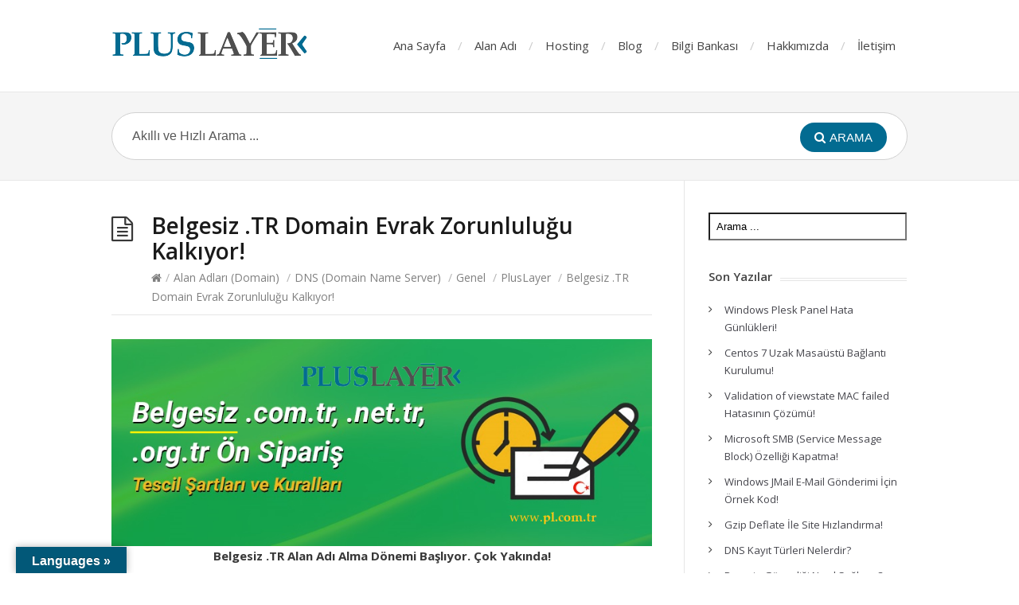

--- FILE ---
content_type: text/html; charset=UTF-8
request_url: https://www.pluslayer.com/blog/belgesiz-tr-domain-evrak-zorunlulugu-kalkiyor/
body_size: 16280
content:
<!DOCTYPE html>
<html lang="tr">
<head>
  <meta http-equiv="X-UA-Compatible" content="IE=Edge"/>
  <meta charset="UTF-8" />
  <meta name="viewport" content="width=device-width">
  <meta name="format-detection" content="telephone=no">
  <meta name='robots' content='index, follow, max-image-preview:large, max-snippet:-1, max-video-preview:-1' />

	<!-- This site is optimized with the Yoast SEO plugin v23.7 - https://yoast.com/wordpress/plugins/seo/ -->
	<title>Belgesiz .TR Domain Evrak Zorunluluğu Kalkıyor! - PlusLayer Blog</title>
	<meta name="description" content="Belgesiz .TR Domain Evrak Zorunluluğu Kalkıyor! hakkında bilgiler. Domain, hosting, sunucu ve güvenlik rehberi PlusLayer Blog’da." />
	<link rel="canonical" href="https://www.pluslayer.com/blog/belgesiz-tr-domain-evrak-zorunlulugu-kalkiyor/" />
	<meta property="og:locale" content="tr_TR" />
	<meta property="og:type" content="article" />
	<meta property="og:title" content="Belgesiz .TR Domain Evrak Zorunluluğu Kalkıyor! - PlusLayer Blog" />
	<meta property="og:description" content="Belgesiz .TR Domain Evrak Zorunluluğu Kalkıyor! hakkında bilgiler. Domain, hosting, sunucu ve güvenlik rehberi PlusLayer Blog’da." />
	<meta property="og:url" content="https://www.pluslayer.com/blog/belgesiz-tr-domain-evrak-zorunlulugu-kalkiyor/" />
	<meta property="og:site_name" content="PlusLayer Blog" />
	<meta property="article:publisher" content="https://www.facebook.com/pluslayer" />
	<meta property="article:author" content="https://www.facebook.com/pluslayer" />
	<meta property="article:published_time" content="2021-10-15T15:25:00+00:00" />
	<meta property="article:modified_time" content="2026-01-21T10:38:49+00:00" />
	<meta property="og:image" content="https://www.pluslayer.com/blog/wp-content/uploads/2022/03/trabis-belgesiz-tr-domain.png" />
	<meta property="og:image:width" content="810" />
	<meta property="og:image:height" content="310" />
	<meta property="og:image:type" content="image/png" />
	<meta name="author" content="PlusLayer" />
	<meta name="twitter:card" content="summary_large_image" />
	<meta name="twitter:creator" content="@pluslayer" />
	<meta name="twitter:site" content="@pluslayer" />
	<meta name="twitter:label1" content="Yazan:" />
	<meta name="twitter:data1" content="PlusLayer" />
	<meta name="twitter:label2" content="Tahmini okuma süresi" />
	<meta name="twitter:data2" content="3 dakika" />
	<script type="application/ld+json" class="yoast-schema-graph">{"@context":"https://schema.org","@graph":[{"@type":"Article","@id":"https://www.pluslayer.com/blog/belgesiz-tr-domain-evrak-zorunlulugu-kalkiyor/#article","isPartOf":{"@id":"https://www.pluslayer.com/blog/belgesiz-tr-domain-evrak-zorunlulugu-kalkiyor/"},"author":{"name":"PlusLayer","@id":"https://www.pluslayer.com/blog/#/schema/person/8ae80972b0f14fec1fa4b24109c04c86"},"headline":"Belgesiz .TR Domain Evrak Zorunluluğu Kalkıyor!","datePublished":"2021-10-15T15:25:00+00:00","dateModified":"2026-01-21T10:38:49+00:00","mainEntityOfPage":{"@id":"https://www.pluslayer.com/blog/belgesiz-tr-domain-evrak-zorunlulugu-kalkiyor/"},"wordCount":608,"commentCount":0,"publisher":{"@id":"https://www.pluslayer.com/blog/#organization"},"image":{"@id":"https://www.pluslayer.com/blog/belgesiz-tr-domain-evrak-zorunlulugu-kalkiyor/#primaryimage"},"thumbnailUrl":"https://www.pluslayer.com/blog/wp-content/uploads/2022/03/trabis-belgesiz-tr-domain.png","articleSection":{"0":"Alan Adları (Domain)","1":"DNS (Domain Name Server)","3":"PlusLayer"},"inLanguage":"tr","potentialAction":[{"@type":"CommentAction","name":"Comment","target":["https://www.pluslayer.com/blog/belgesiz-tr-domain-evrak-zorunlulugu-kalkiyor/#respond"]}]},{"@type":"WebPage","@id":"https://www.pluslayer.com/blog/belgesiz-tr-domain-evrak-zorunlulugu-kalkiyor/","url":"https://www.pluslayer.com/blog/belgesiz-tr-domain-evrak-zorunlulugu-kalkiyor/","name":"Belgesiz .TR Domain Evrak Zorunluluğu Kalkıyor! - PlusLayer Blog","isPartOf":{"@id":"https://www.pluslayer.com/blog/#website"},"primaryImageOfPage":{"@id":"https://www.pluslayer.com/blog/belgesiz-tr-domain-evrak-zorunlulugu-kalkiyor/#primaryimage"},"image":{"@id":"https://www.pluslayer.com/blog/belgesiz-tr-domain-evrak-zorunlulugu-kalkiyor/#primaryimage"},"thumbnailUrl":"https://www.pluslayer.com/blog/wp-content/uploads/2022/03/trabis-belgesiz-tr-domain.png","datePublished":"2021-10-15T15:25:00+00:00","dateModified":"2026-01-21T10:38:49+00:00","description":"Belgesiz .TR Domain Evrak Zorunluluğu Kalkıyor! hakkında bilgiler. Domain, hosting, sunucu ve güvenlik rehberi PlusLayer Blog’da.","breadcrumb":{"@id":"https://www.pluslayer.com/blog/belgesiz-tr-domain-evrak-zorunlulugu-kalkiyor/#breadcrumb"},"inLanguage":"tr","potentialAction":[{"@type":"ReadAction","target":["https://www.pluslayer.com/blog/belgesiz-tr-domain-evrak-zorunlulugu-kalkiyor/"]}]},{"@type":"ImageObject","inLanguage":"tr","@id":"https://www.pluslayer.com/blog/belgesiz-tr-domain-evrak-zorunlulugu-kalkiyor/#primaryimage","url":"https://www.pluslayer.com/blog/wp-content/uploads/2022/03/trabis-belgesiz-tr-domain.png","contentUrl":"https://www.pluslayer.com/blog/wp-content/uploads/2022/03/trabis-belgesiz-tr-domain.png","width":810,"height":310},{"@type":"BreadcrumbList","@id":"https://www.pluslayer.com/blog/belgesiz-tr-domain-evrak-zorunlulugu-kalkiyor/#breadcrumb","itemListElement":[{"@type":"ListItem","position":1,"name":"Anasayfa","item":"https://www.pluslayer.com/blog/"},{"@type":"ListItem","position":2,"name":"Belgesiz .TR Domain Evrak Zorunluluğu Kalkıyor!"}]},{"@type":"WebSite","@id":"https://www.pluslayer.com/blog/#website","url":"https://www.pluslayer.com/blog/","name":"PlusLayer Blog","description":"Güncel Domain ve Hosting Makaleleri","publisher":{"@id":"https://www.pluslayer.com/blog/#organization"},"potentialAction":[{"@type":"SearchAction","target":{"@type":"EntryPoint","urlTemplate":"https://www.pluslayer.com/blog/?s={search_term_string}"},"query-input":{"@type":"PropertyValueSpecification","valueRequired":true,"valueName":"search_term_string"}}],"inLanguage":"tr"},{"@type":"Organization","@id":"https://www.pluslayer.com/blog/#organization","name":"PlusLayer Blog","url":"https://www.pluslayer.com/blog/","logo":{"@type":"ImageObject","inLanguage":"tr","@id":"https://www.pluslayer.com/blog/#/schema/logo/image/","url":"https://www.pluslayer.com/blog/wp-content/uploads/2021/02/logo_pluslayer.png","contentUrl":"https://www.pluslayer.com/blog/wp-content/uploads/2021/02/logo_pluslayer.png","width":250,"height":40,"caption":"PlusLayer Blog"},"image":{"@id":"https://www.pluslayer.com/blog/#/schema/logo/image/"},"sameAs":["https://www.facebook.com/pluslayer","https://x.com/pluslayer","https://www.instagram.com/pluslayer","https://www.linkedin.com/company/pluslayer","https://www.pinterest.com/pluslayer"]},{"@type":"Person","@id":"https://www.pluslayer.com/blog/#/schema/person/8ae80972b0f14fec1fa4b24109c04c86","name":"PlusLayer","image":{"@type":"ImageObject","inLanguage":"tr","@id":"https://www.pluslayer.com/blog/#/schema/person/image/","url":"https://secure.gravatar.com/avatar/2359ace7d625d54bca54faac3a98e548672c939d259869728d6da935c90ede08?s=96&d=mm&r=g","contentUrl":"https://secure.gravatar.com/avatar/2359ace7d625d54bca54faac3a98e548672c939d259869728d6da935c90ede08?s=96&d=mm&r=g","caption":"PlusLayer"},"description":"2001 yılından bugüne bilişim teknolojileri sektöründe köklü bir geçmişe sahip olan PlusLayer; çeyrek asra yaklaşan tecrübesi ve 7/24 kesintisiz teknik destek ekibiyle hizmet vermektedir. Sektördeki öncü konumunu SSD Hosting, yüksek performanslı Cloud Hosting, ölçeklenebilir Kiralık Sunucu (Dedicated Server) ve güvenli Alan Adı (Domain) çözümleriyle sürdüren PlusLayer, dijital dünyada işletmenizin hız ve güvenlik ihtiyaçlarını profesyonel bir vizyonla karşılar.","sameAs":["https://www.pluslayer.com","https://www.facebook.com/pluslayer","https://www.instagram.com/pluslayer","https://www.linkedin.com/company/pluslayer","https://www.pinterest.com/pluslayer","https://x.com/pluslayer","https://www.youtube.com/pluslayer","https://pluslayer.tumblr.com"]}]}</script>
	<!-- / Yoast SEO plugin. -->


<link rel='dns-prefetch' href='//translate.google.com' />
<link rel='dns-prefetch' href='//stats.wp.com' />
<link rel='dns-prefetch' href='//fonts.googleapis.com' />
<link rel="alternate" type="application/rss+xml" title="PlusLayer Blog &raquo; akışı" href="https://www.pluslayer.com/blog/feed/" />
<link rel="alternate" type="application/rss+xml" title="PlusLayer Blog &raquo; yorum akışı" href="https://www.pluslayer.com/blog/comments/feed/" />
<link rel="alternate" type="application/rss+xml" title="PlusLayer Blog &raquo; Belgesiz .TR Domain Evrak Zorunluluğu Kalkıyor! yorum akışı" href="https://www.pluslayer.com/blog/belgesiz-tr-domain-evrak-zorunlulugu-kalkiyor/feed/" />
<link rel="alternate" title="oEmbed (JSON)" type="application/json+oembed" href="https://www.pluslayer.com/blog/wp-json/oembed/1.0/embed?url=https%3A%2F%2Fwww.pluslayer.com%2Fblog%2Fbelgesiz-tr-domain-evrak-zorunlulugu-kalkiyor%2F" />
<link rel="alternate" title="oEmbed (XML)" type="text/xml+oembed" href="https://www.pluslayer.com/blog/wp-json/oembed/1.0/embed?url=https%3A%2F%2Fwww.pluslayer.com%2Fblog%2Fbelgesiz-tr-domain-evrak-zorunlulugu-kalkiyor%2F&#038;format=xml" />
<style id='wp-img-auto-sizes-contain-inline-css' type='text/css'>
img:is([sizes=auto i],[sizes^="auto," i]){contain-intrinsic-size:3000px 1500px}
/*# sourceURL=wp-img-auto-sizes-contain-inline-css */
</style>
<style id='wp-emoji-styles-inline-css' type='text/css'>

	img.wp-smiley, img.emoji {
		display: inline !important;
		border: none !important;
		box-shadow: none !important;
		height: 1em !important;
		width: 1em !important;
		margin: 0 0.07em !important;
		vertical-align: -0.1em !important;
		background: none !important;
		padding: 0 !important;
	}
/*# sourceURL=wp-emoji-styles-inline-css */
</style>
<style id='wp-block-library-inline-css' type='text/css'>
:root{--wp-block-synced-color:#7a00df;--wp-block-synced-color--rgb:122,0,223;--wp-bound-block-color:var(--wp-block-synced-color);--wp-editor-canvas-background:#ddd;--wp-admin-theme-color:#007cba;--wp-admin-theme-color--rgb:0,124,186;--wp-admin-theme-color-darker-10:#006ba1;--wp-admin-theme-color-darker-10--rgb:0,107,160.5;--wp-admin-theme-color-darker-20:#005a87;--wp-admin-theme-color-darker-20--rgb:0,90,135;--wp-admin-border-width-focus:2px}@media (min-resolution:192dpi){:root{--wp-admin-border-width-focus:1.5px}}.wp-element-button{cursor:pointer}:root .has-very-light-gray-background-color{background-color:#eee}:root .has-very-dark-gray-background-color{background-color:#313131}:root .has-very-light-gray-color{color:#eee}:root .has-very-dark-gray-color{color:#313131}:root .has-vivid-green-cyan-to-vivid-cyan-blue-gradient-background{background:linear-gradient(135deg,#00d084,#0693e3)}:root .has-purple-crush-gradient-background{background:linear-gradient(135deg,#34e2e4,#4721fb 50%,#ab1dfe)}:root .has-hazy-dawn-gradient-background{background:linear-gradient(135deg,#faaca8,#dad0ec)}:root .has-subdued-olive-gradient-background{background:linear-gradient(135deg,#fafae1,#67a671)}:root .has-atomic-cream-gradient-background{background:linear-gradient(135deg,#fdd79a,#004a59)}:root .has-nightshade-gradient-background{background:linear-gradient(135deg,#330968,#31cdcf)}:root .has-midnight-gradient-background{background:linear-gradient(135deg,#020381,#2874fc)}:root{--wp--preset--font-size--normal:16px;--wp--preset--font-size--huge:42px}.has-regular-font-size{font-size:1em}.has-larger-font-size{font-size:2.625em}.has-normal-font-size{font-size:var(--wp--preset--font-size--normal)}.has-huge-font-size{font-size:var(--wp--preset--font-size--huge)}.has-text-align-center{text-align:center}.has-text-align-left{text-align:left}.has-text-align-right{text-align:right}.has-fit-text{white-space:nowrap!important}#end-resizable-editor-section{display:none}.aligncenter{clear:both}.items-justified-left{justify-content:flex-start}.items-justified-center{justify-content:center}.items-justified-right{justify-content:flex-end}.items-justified-space-between{justify-content:space-between}.screen-reader-text{border:0;clip-path:inset(50%);height:1px;margin:-1px;overflow:hidden;padding:0;position:absolute;width:1px;word-wrap:normal!important}.screen-reader-text:focus{background-color:#ddd;clip-path:none;color:#444;display:block;font-size:1em;height:auto;left:5px;line-height:normal;padding:15px 23px 14px;text-decoration:none;top:5px;width:auto;z-index:100000}html :where(.has-border-color){border-style:solid}html :where([style*=border-top-color]){border-top-style:solid}html :where([style*=border-right-color]){border-right-style:solid}html :where([style*=border-bottom-color]){border-bottom-style:solid}html :where([style*=border-left-color]){border-left-style:solid}html :where([style*=border-width]){border-style:solid}html :where([style*=border-top-width]){border-top-style:solid}html :where([style*=border-right-width]){border-right-style:solid}html :where([style*=border-bottom-width]){border-bottom-style:solid}html :where([style*=border-left-width]){border-left-style:solid}html :where(img[class*=wp-image-]){height:auto;max-width:100%}:where(figure){margin:0 0 1em}html :where(.is-position-sticky){--wp-admin--admin-bar--position-offset:var(--wp-admin--admin-bar--height,0px)}@media screen and (max-width:600px){html :where(.is-position-sticky){--wp-admin--admin-bar--position-offset:0px}}

/*# sourceURL=wp-block-library-inline-css */
</style><style id='wp-block-image-inline-css' type='text/css'>
.wp-block-image>a,.wp-block-image>figure>a{display:inline-block}.wp-block-image img{box-sizing:border-box;height:auto;max-width:100%;vertical-align:bottom}@media not (prefers-reduced-motion){.wp-block-image img.hide{visibility:hidden}.wp-block-image img.show{animation:show-content-image .4s}}.wp-block-image[style*=border-radius] img,.wp-block-image[style*=border-radius]>a{border-radius:inherit}.wp-block-image.has-custom-border img{box-sizing:border-box}.wp-block-image.aligncenter{text-align:center}.wp-block-image.alignfull>a,.wp-block-image.alignwide>a{width:100%}.wp-block-image.alignfull img,.wp-block-image.alignwide img{height:auto;width:100%}.wp-block-image .aligncenter,.wp-block-image .alignleft,.wp-block-image .alignright,.wp-block-image.aligncenter,.wp-block-image.alignleft,.wp-block-image.alignright{display:table}.wp-block-image .aligncenter>figcaption,.wp-block-image .alignleft>figcaption,.wp-block-image .alignright>figcaption,.wp-block-image.aligncenter>figcaption,.wp-block-image.alignleft>figcaption,.wp-block-image.alignright>figcaption{caption-side:bottom;display:table-caption}.wp-block-image .alignleft{float:left;margin:.5em 1em .5em 0}.wp-block-image .alignright{float:right;margin:.5em 0 .5em 1em}.wp-block-image .aligncenter{margin-left:auto;margin-right:auto}.wp-block-image :where(figcaption){margin-bottom:1em;margin-top:.5em}.wp-block-image.is-style-circle-mask img{border-radius:9999px}@supports ((-webkit-mask-image:none) or (mask-image:none)) or (-webkit-mask-image:none){.wp-block-image.is-style-circle-mask img{border-radius:0;-webkit-mask-image:url('data:image/svg+xml;utf8,<svg viewBox="0 0 100 100" xmlns="http://www.w3.org/2000/svg"><circle cx="50" cy="50" r="50"/></svg>');mask-image:url('data:image/svg+xml;utf8,<svg viewBox="0 0 100 100" xmlns="http://www.w3.org/2000/svg"><circle cx="50" cy="50" r="50"/></svg>');mask-mode:alpha;-webkit-mask-position:center;mask-position:center;-webkit-mask-repeat:no-repeat;mask-repeat:no-repeat;-webkit-mask-size:contain;mask-size:contain}}:root :where(.wp-block-image.is-style-rounded img,.wp-block-image .is-style-rounded img){border-radius:9999px}.wp-block-image figure{margin:0}.wp-lightbox-container{display:flex;flex-direction:column;position:relative}.wp-lightbox-container img{cursor:zoom-in}.wp-lightbox-container img:hover+button{opacity:1}.wp-lightbox-container button{align-items:center;backdrop-filter:blur(16px) saturate(180%);background-color:#5a5a5a40;border:none;border-radius:4px;cursor:zoom-in;display:flex;height:20px;justify-content:center;opacity:0;padding:0;position:absolute;right:16px;text-align:center;top:16px;width:20px;z-index:100}@media not (prefers-reduced-motion){.wp-lightbox-container button{transition:opacity .2s ease}}.wp-lightbox-container button:focus-visible{outline:3px auto #5a5a5a40;outline:3px auto -webkit-focus-ring-color;outline-offset:3px}.wp-lightbox-container button:hover{cursor:pointer;opacity:1}.wp-lightbox-container button:focus{opacity:1}.wp-lightbox-container button:focus,.wp-lightbox-container button:hover,.wp-lightbox-container button:not(:hover):not(:active):not(.has-background){background-color:#5a5a5a40;border:none}.wp-lightbox-overlay{box-sizing:border-box;cursor:zoom-out;height:100vh;left:0;overflow:hidden;position:fixed;top:0;visibility:hidden;width:100%;z-index:100000}.wp-lightbox-overlay .close-button{align-items:center;cursor:pointer;display:flex;justify-content:center;min-height:40px;min-width:40px;padding:0;position:absolute;right:calc(env(safe-area-inset-right) + 16px);top:calc(env(safe-area-inset-top) + 16px);z-index:5000000}.wp-lightbox-overlay .close-button:focus,.wp-lightbox-overlay .close-button:hover,.wp-lightbox-overlay .close-button:not(:hover):not(:active):not(.has-background){background:none;border:none}.wp-lightbox-overlay .lightbox-image-container{height:var(--wp--lightbox-container-height);left:50%;overflow:hidden;position:absolute;top:50%;transform:translate(-50%,-50%);transform-origin:top left;width:var(--wp--lightbox-container-width);z-index:9999999999}.wp-lightbox-overlay .wp-block-image{align-items:center;box-sizing:border-box;display:flex;height:100%;justify-content:center;margin:0;position:relative;transform-origin:0 0;width:100%;z-index:3000000}.wp-lightbox-overlay .wp-block-image img{height:var(--wp--lightbox-image-height);min-height:var(--wp--lightbox-image-height);min-width:var(--wp--lightbox-image-width);width:var(--wp--lightbox-image-width)}.wp-lightbox-overlay .wp-block-image figcaption{display:none}.wp-lightbox-overlay button{background:none;border:none}.wp-lightbox-overlay .scrim{background-color:#fff;height:100%;opacity:.9;position:absolute;width:100%;z-index:2000000}.wp-lightbox-overlay.active{visibility:visible}@media not (prefers-reduced-motion){.wp-lightbox-overlay.active{animation:turn-on-visibility .25s both}.wp-lightbox-overlay.active img{animation:turn-on-visibility .35s both}.wp-lightbox-overlay.show-closing-animation:not(.active){animation:turn-off-visibility .35s both}.wp-lightbox-overlay.show-closing-animation:not(.active) img{animation:turn-off-visibility .25s both}.wp-lightbox-overlay.zoom.active{animation:none;opacity:1;visibility:visible}.wp-lightbox-overlay.zoom.active .lightbox-image-container{animation:lightbox-zoom-in .4s}.wp-lightbox-overlay.zoom.active .lightbox-image-container img{animation:none}.wp-lightbox-overlay.zoom.active .scrim{animation:turn-on-visibility .4s forwards}.wp-lightbox-overlay.zoom.show-closing-animation:not(.active){animation:none}.wp-lightbox-overlay.zoom.show-closing-animation:not(.active) .lightbox-image-container{animation:lightbox-zoom-out .4s}.wp-lightbox-overlay.zoom.show-closing-animation:not(.active) .lightbox-image-container img{animation:none}.wp-lightbox-overlay.zoom.show-closing-animation:not(.active) .scrim{animation:turn-off-visibility .4s forwards}}@keyframes show-content-image{0%{visibility:hidden}99%{visibility:hidden}to{visibility:visible}}@keyframes turn-on-visibility{0%{opacity:0}to{opacity:1}}@keyframes turn-off-visibility{0%{opacity:1;visibility:visible}99%{opacity:0;visibility:visible}to{opacity:0;visibility:hidden}}@keyframes lightbox-zoom-in{0%{transform:translate(calc((-100vw + var(--wp--lightbox-scrollbar-width))/2 + var(--wp--lightbox-initial-left-position)),calc(-50vh + var(--wp--lightbox-initial-top-position))) scale(var(--wp--lightbox-scale))}to{transform:translate(-50%,-50%) scale(1)}}@keyframes lightbox-zoom-out{0%{transform:translate(-50%,-50%) scale(1);visibility:visible}99%{visibility:visible}to{transform:translate(calc((-100vw + var(--wp--lightbox-scrollbar-width))/2 + var(--wp--lightbox-initial-left-position)),calc(-50vh + var(--wp--lightbox-initial-top-position))) scale(var(--wp--lightbox-scale));visibility:hidden}}
/*# sourceURL=https://www.pluslayer.com/blog/wp-includes/blocks/image/style.min.css */
</style>
<style id='wp-block-list-inline-css' type='text/css'>
ol,ul{box-sizing:border-box}:root :where(.wp-block-list.has-background){padding:1.25em 2.375em}
/*# sourceURL=https://www.pluslayer.com/blog/wp-includes/blocks/list/style.min.css */
</style>
<style id='wp-block-paragraph-inline-css' type='text/css'>
.is-small-text{font-size:.875em}.is-regular-text{font-size:1em}.is-large-text{font-size:2.25em}.is-larger-text{font-size:3em}.has-drop-cap:not(:focus):first-letter{float:left;font-size:8.4em;font-style:normal;font-weight:100;line-height:.68;margin:.05em .1em 0 0;text-transform:uppercase}body.rtl .has-drop-cap:not(:focus):first-letter{float:none;margin-left:.1em}p.has-drop-cap.has-background{overflow:hidden}:root :where(p.has-background){padding:1.25em 2.375em}:where(p.has-text-color:not(.has-link-color)) a{color:inherit}p.has-text-align-left[style*="writing-mode:vertical-lr"],p.has-text-align-right[style*="writing-mode:vertical-rl"]{rotate:180deg}
/*# sourceURL=https://www.pluslayer.com/blog/wp-includes/blocks/paragraph/style.min.css */
</style>
<style id='global-styles-inline-css' type='text/css'>
:root{--wp--preset--aspect-ratio--square: 1;--wp--preset--aspect-ratio--4-3: 4/3;--wp--preset--aspect-ratio--3-4: 3/4;--wp--preset--aspect-ratio--3-2: 3/2;--wp--preset--aspect-ratio--2-3: 2/3;--wp--preset--aspect-ratio--16-9: 16/9;--wp--preset--aspect-ratio--9-16: 9/16;--wp--preset--color--black: #000000;--wp--preset--color--cyan-bluish-gray: #abb8c3;--wp--preset--color--white: #ffffff;--wp--preset--color--pale-pink: #f78da7;--wp--preset--color--vivid-red: #cf2e2e;--wp--preset--color--luminous-vivid-orange: #ff6900;--wp--preset--color--luminous-vivid-amber: #fcb900;--wp--preset--color--light-green-cyan: #7bdcb5;--wp--preset--color--vivid-green-cyan: #00d084;--wp--preset--color--pale-cyan-blue: #8ed1fc;--wp--preset--color--vivid-cyan-blue: #0693e3;--wp--preset--color--vivid-purple: #9b51e0;--wp--preset--gradient--vivid-cyan-blue-to-vivid-purple: linear-gradient(135deg,rgb(6,147,227) 0%,rgb(155,81,224) 100%);--wp--preset--gradient--light-green-cyan-to-vivid-green-cyan: linear-gradient(135deg,rgb(122,220,180) 0%,rgb(0,208,130) 100%);--wp--preset--gradient--luminous-vivid-amber-to-luminous-vivid-orange: linear-gradient(135deg,rgb(252,185,0) 0%,rgb(255,105,0) 100%);--wp--preset--gradient--luminous-vivid-orange-to-vivid-red: linear-gradient(135deg,rgb(255,105,0) 0%,rgb(207,46,46) 100%);--wp--preset--gradient--very-light-gray-to-cyan-bluish-gray: linear-gradient(135deg,rgb(238,238,238) 0%,rgb(169,184,195) 100%);--wp--preset--gradient--cool-to-warm-spectrum: linear-gradient(135deg,rgb(74,234,220) 0%,rgb(151,120,209) 20%,rgb(207,42,186) 40%,rgb(238,44,130) 60%,rgb(251,105,98) 80%,rgb(254,248,76) 100%);--wp--preset--gradient--blush-light-purple: linear-gradient(135deg,rgb(255,206,236) 0%,rgb(152,150,240) 100%);--wp--preset--gradient--blush-bordeaux: linear-gradient(135deg,rgb(254,205,165) 0%,rgb(254,45,45) 50%,rgb(107,0,62) 100%);--wp--preset--gradient--luminous-dusk: linear-gradient(135deg,rgb(255,203,112) 0%,rgb(199,81,192) 50%,rgb(65,88,208) 100%);--wp--preset--gradient--pale-ocean: linear-gradient(135deg,rgb(255,245,203) 0%,rgb(182,227,212) 50%,rgb(51,167,181) 100%);--wp--preset--gradient--electric-grass: linear-gradient(135deg,rgb(202,248,128) 0%,rgb(113,206,126) 100%);--wp--preset--gradient--midnight: linear-gradient(135deg,rgb(2,3,129) 0%,rgb(40,116,252) 100%);--wp--preset--font-size--small: 13px;--wp--preset--font-size--medium: 20px;--wp--preset--font-size--large: 36px;--wp--preset--font-size--x-large: 42px;--wp--preset--spacing--20: 0.44rem;--wp--preset--spacing--30: 0.67rem;--wp--preset--spacing--40: 1rem;--wp--preset--spacing--50: 1.5rem;--wp--preset--spacing--60: 2.25rem;--wp--preset--spacing--70: 3.38rem;--wp--preset--spacing--80: 5.06rem;--wp--preset--shadow--natural: 6px 6px 9px rgba(0, 0, 0, 0.2);--wp--preset--shadow--deep: 12px 12px 50px rgba(0, 0, 0, 0.4);--wp--preset--shadow--sharp: 6px 6px 0px rgba(0, 0, 0, 0.2);--wp--preset--shadow--outlined: 6px 6px 0px -3px rgb(255, 255, 255), 6px 6px rgb(0, 0, 0);--wp--preset--shadow--crisp: 6px 6px 0px rgb(0, 0, 0);}:where(.is-layout-flex){gap: 0.5em;}:where(.is-layout-grid){gap: 0.5em;}body .is-layout-flex{display: flex;}.is-layout-flex{flex-wrap: wrap;align-items: center;}.is-layout-flex > :is(*, div){margin: 0;}body .is-layout-grid{display: grid;}.is-layout-grid > :is(*, div){margin: 0;}:where(.wp-block-columns.is-layout-flex){gap: 2em;}:where(.wp-block-columns.is-layout-grid){gap: 2em;}:where(.wp-block-post-template.is-layout-flex){gap: 1.25em;}:where(.wp-block-post-template.is-layout-grid){gap: 1.25em;}.has-black-color{color: var(--wp--preset--color--black) !important;}.has-cyan-bluish-gray-color{color: var(--wp--preset--color--cyan-bluish-gray) !important;}.has-white-color{color: var(--wp--preset--color--white) !important;}.has-pale-pink-color{color: var(--wp--preset--color--pale-pink) !important;}.has-vivid-red-color{color: var(--wp--preset--color--vivid-red) !important;}.has-luminous-vivid-orange-color{color: var(--wp--preset--color--luminous-vivid-orange) !important;}.has-luminous-vivid-amber-color{color: var(--wp--preset--color--luminous-vivid-amber) !important;}.has-light-green-cyan-color{color: var(--wp--preset--color--light-green-cyan) !important;}.has-vivid-green-cyan-color{color: var(--wp--preset--color--vivid-green-cyan) !important;}.has-pale-cyan-blue-color{color: var(--wp--preset--color--pale-cyan-blue) !important;}.has-vivid-cyan-blue-color{color: var(--wp--preset--color--vivid-cyan-blue) !important;}.has-vivid-purple-color{color: var(--wp--preset--color--vivid-purple) !important;}.has-black-background-color{background-color: var(--wp--preset--color--black) !important;}.has-cyan-bluish-gray-background-color{background-color: var(--wp--preset--color--cyan-bluish-gray) !important;}.has-white-background-color{background-color: var(--wp--preset--color--white) !important;}.has-pale-pink-background-color{background-color: var(--wp--preset--color--pale-pink) !important;}.has-vivid-red-background-color{background-color: var(--wp--preset--color--vivid-red) !important;}.has-luminous-vivid-orange-background-color{background-color: var(--wp--preset--color--luminous-vivid-orange) !important;}.has-luminous-vivid-amber-background-color{background-color: var(--wp--preset--color--luminous-vivid-amber) !important;}.has-light-green-cyan-background-color{background-color: var(--wp--preset--color--light-green-cyan) !important;}.has-vivid-green-cyan-background-color{background-color: var(--wp--preset--color--vivid-green-cyan) !important;}.has-pale-cyan-blue-background-color{background-color: var(--wp--preset--color--pale-cyan-blue) !important;}.has-vivid-cyan-blue-background-color{background-color: var(--wp--preset--color--vivid-cyan-blue) !important;}.has-vivid-purple-background-color{background-color: var(--wp--preset--color--vivid-purple) !important;}.has-black-border-color{border-color: var(--wp--preset--color--black) !important;}.has-cyan-bluish-gray-border-color{border-color: var(--wp--preset--color--cyan-bluish-gray) !important;}.has-white-border-color{border-color: var(--wp--preset--color--white) !important;}.has-pale-pink-border-color{border-color: var(--wp--preset--color--pale-pink) !important;}.has-vivid-red-border-color{border-color: var(--wp--preset--color--vivid-red) !important;}.has-luminous-vivid-orange-border-color{border-color: var(--wp--preset--color--luminous-vivid-orange) !important;}.has-luminous-vivid-amber-border-color{border-color: var(--wp--preset--color--luminous-vivid-amber) !important;}.has-light-green-cyan-border-color{border-color: var(--wp--preset--color--light-green-cyan) !important;}.has-vivid-green-cyan-border-color{border-color: var(--wp--preset--color--vivid-green-cyan) !important;}.has-pale-cyan-blue-border-color{border-color: var(--wp--preset--color--pale-cyan-blue) !important;}.has-vivid-cyan-blue-border-color{border-color: var(--wp--preset--color--vivid-cyan-blue) !important;}.has-vivid-purple-border-color{border-color: var(--wp--preset--color--vivid-purple) !important;}.has-vivid-cyan-blue-to-vivid-purple-gradient-background{background: var(--wp--preset--gradient--vivid-cyan-blue-to-vivid-purple) !important;}.has-light-green-cyan-to-vivid-green-cyan-gradient-background{background: var(--wp--preset--gradient--light-green-cyan-to-vivid-green-cyan) !important;}.has-luminous-vivid-amber-to-luminous-vivid-orange-gradient-background{background: var(--wp--preset--gradient--luminous-vivid-amber-to-luminous-vivid-orange) !important;}.has-luminous-vivid-orange-to-vivid-red-gradient-background{background: var(--wp--preset--gradient--luminous-vivid-orange-to-vivid-red) !important;}.has-very-light-gray-to-cyan-bluish-gray-gradient-background{background: var(--wp--preset--gradient--very-light-gray-to-cyan-bluish-gray) !important;}.has-cool-to-warm-spectrum-gradient-background{background: var(--wp--preset--gradient--cool-to-warm-spectrum) !important;}.has-blush-light-purple-gradient-background{background: var(--wp--preset--gradient--blush-light-purple) !important;}.has-blush-bordeaux-gradient-background{background: var(--wp--preset--gradient--blush-bordeaux) !important;}.has-luminous-dusk-gradient-background{background: var(--wp--preset--gradient--luminous-dusk) !important;}.has-pale-ocean-gradient-background{background: var(--wp--preset--gradient--pale-ocean) !important;}.has-electric-grass-gradient-background{background: var(--wp--preset--gradient--electric-grass) !important;}.has-midnight-gradient-background{background: var(--wp--preset--gradient--midnight) !important;}.has-small-font-size{font-size: var(--wp--preset--font-size--small) !important;}.has-medium-font-size{font-size: var(--wp--preset--font-size--medium) !important;}.has-large-font-size{font-size: var(--wp--preset--font-size--large) !important;}.has-x-large-font-size{font-size: var(--wp--preset--font-size--x-large) !important;}
/*# sourceURL=global-styles-inline-css */
</style>

<style id='classic-theme-styles-inline-css' type='text/css'>
/*! This file is auto-generated */
.wp-block-button__link{color:#fff;background-color:#32373c;border-radius:9999px;box-shadow:none;text-decoration:none;padding:calc(.667em + 2px) calc(1.333em + 2px);font-size:1.125em}.wp-block-file__button{background:#32373c;color:#fff;text-decoration:none}
/*# sourceURL=/wp-includes/css/classic-themes.min.css */
</style>
<link rel='stylesheet' id='ht_toc-style-css-css' href='https://www.pluslayer.com/blog/wp-content/plugins/heroic-table-of-contents/dist/blocks.style.build.css?ver=1708727491' type='text/css' media='all' />
<link rel='stylesheet' id='google-language-translator-css' href='https://www.pluslayer.com/blog/wp-content/plugins/google-language-translator/css/style.css?ver=6.0.20' type='text/css' media='' />
<link rel='stylesheet' id='glt-toolbar-styles-css' href='https://www.pluslayer.com/blog/wp-content/plugins/google-language-translator/css/toolbar.css?ver=6.0.20' type='text/css' media='' />
<link rel='stylesheet' id='theme-style-css' href='https://www.pluslayer.com/blog/wp-content/themes/knowhow/style.css?ver=6.9' type='text/css' media='all' />
<style id='theme-style-inline-css' type='text/css'>
 
				/* Links */
				a, 
				a:visited { color:#026b91; }
				a:hover, 
				.widget a:hover,
				#primary-nav ul a:hover,
				#footer-nav a:hover,
				#breadcrumbs a:hover { color:#026b91; }
				
				/* Theme Color */
				#commentform #submit, 
				.st_faq h2.active .action, 
				.widget_categories ul span, 
				.pagination .current, 
				.tags a, 
				.page-links span,
				#comments .comment-meta .author-badge,
				input[type="reset"],
				input[type="submit"],
				input[type="button"] { background: #026b91; }
				#live-search #searchsubmit, input[type="submit"] { background-color: #026b91; }
				.tags a:before { border-color: transparent #026b91 transparent transparent; }

				
				
				
/*# sourceURL=theme-style-inline-css */
</style>
<link rel='stylesheet' id='theme-font-css' href='https://fonts.googleapis.com/css?family=Open+Sans:400,400italic,600,700&#038;subset=latin,latin-ext' type='text/css' media='all' />
<link rel='stylesheet' id='font-awesome-css' href='https://www.pluslayer.com/blog/wp-content/themes/knowhow/css/font-awesome.min.css?ver=6.9' type='text/css' media='all' />
<link rel='stylesheet' id='shortcodes-css' href='https://www.pluslayer.com/blog/wp-content/themes/knowhow/framework/shortcodes/shortcodes.css?ver=6.9' type='text/css' media='all' />
<script type="text/javascript" src="https://www.pluslayer.com/blog/wp-includes/js/jquery/jquery.min.js?ver=3.7.1" id="jquery-core-js"></script>
<script type="text/javascript" src="https://www.pluslayer.com/blog/wp-includes/js/jquery/jquery-migrate.min.js?ver=3.4.1" id="jquery-migrate-js"></script>
<link rel="https://api.w.org/" href="https://www.pluslayer.com/blog/wp-json/" /><link rel="alternate" title="JSON" type="application/json" href="https://www.pluslayer.com/blog/wp-json/wp/v2/posts/954" /><link rel="EditURI" type="application/rsd+xml" title="RSD" href="https://www.pluslayer.com/blog/xmlrpc.php?rsd" />
<meta name="generator" content="WordPress 6.9" />
<link rel='shortlink' href='https://www.pluslayer.com/blog/?p=954' />
<!-- FAVHERO FAVICON START --><!-- NO FAVICONS SET --><!-- FAVHERO FAVICON END --><style>p.hello{font-size:12px;color:darkgray;}#google_language_translator,#flags{text-align:left;}#google_language_translator{clear:both;}#flags{width:165px;}#flags a{display:inline-block;margin-right:2px;}#google_language_translator{width:auto!important;}div.skiptranslate.goog-te-gadget{display:inline!important;}.goog-tooltip{display: none!important;}.goog-tooltip:hover{display: none!important;}.goog-text-highlight{background-color:transparent!important;border:none!important;box-shadow:none!important;}#google_language_translator select.goog-te-combo{color:#32373c;}div.skiptranslate{display:none!important;}body{top:0px!important;}#goog-gt-{display:none!important;}font font{background-color:transparent!important;box-shadow:none!important;position:initial!important;}#glt-translate-trigger{left:20px;right:auto;}#glt-translate-trigger > span{color:#ffffff;}#glt-translate-trigger{background:#025878;}.goog-te-gadget .goog-te-combo{width:100%;}</style>	<style>img#wpstats{display:none}</style>
		<!--[if lt IE 9]><script src="https://www.pluslayer.com/blog/wp-content/themes/knowhow/js/html5.js"></script><![endif]--><!--[if (gte IE 6)&(lte IE 8)]><script src="https://www.pluslayer.com/blog/wp-content/themes/knowhow/js/selectivizr-min.js"></script><![endif]--><link rel="icon" href="https://www.pluslayer.com/blog/wp-content/uploads/2025/11/pluslayer_blog-60x60.png" sizes="32x32" />
<link rel="icon" href="https://www.pluslayer.com/blog/wp-content/uploads/2025/11/pluslayer_blog-300x300.png" sizes="192x192" />
<link rel="apple-touch-icon" href="https://www.pluslayer.com/blog/wp-content/uploads/2025/11/pluslayer_blog-300x300.png" />
<meta name="msapplication-TileImage" content="https://www.pluslayer.com/blog/wp-content/uploads/2025/11/pluslayer_blog-300x300.png" />
		<style type="text/css" id="wp-custom-css">
			/* Gutenberg Justify Only */
.has-text-align-justify {
  text-align: justify !important;
}		</style>
		

  <!-- Google tag (gtag.js) -->
  <script async src="https://www.googletagmanager.com/gtag/js?id=G-X36YFQ4YFG"></script>
  <script>
    window.dataLayer = window.dataLayer || [];
    function gtag(){dataLayer.push(arguments);}
    gtag('js', new Date());

    gtag('config', 'G-X36YFQ4YFG');
  </script>
</head>
<body class="wp-singular post-template-default single single-post postid-954 single-format-standard wp-theme-knowhow">

<!-- #site-container -->
<div id="site-container" class="clearfix">

<!-- #primary-nav-mobile -->
<nav id="primary-nav-mobile">
<a class="menu-toggle clearfix" href="#"><i class="fa fa-reorder"></i></a>
<ul id="mobile-menu" class="clearfix"><li id="menu-item-1133" class="menu-item menu-item-type-custom menu-item-object-custom menu-item-1133"><a href="https://www.pluslayer.com">Ana Sayfa</a></li>
<li id="menu-item-1135" class="menu-item menu-item-type-custom menu-item-object-custom menu-item-1135"><a href="https://www.pluslayer.com/domain-sorgulama.php">Alan Adı</a></li>
<li id="menu-item-1136" class="menu-item menu-item-type-custom menu-item-object-custom menu-item-1136"><a href="https://www.pluslayer.com/linux-hosting.php">Hosting</a></li>
<li id="menu-item-1134" class="menu-item menu-item-type-custom menu-item-object-custom menu-item-home menu-item-1134"><a href="https://www.pluslayer.com/blog">Blog</a></li>
<li id="menu-item-1222" class="menu-item menu-item-type-custom menu-item-object-custom menu-item-1222"><a href="https://www.pluslayer.com/knowledgebase.php">Bilgi Bankası</a></li>
<li id="menu-item-1137" class="menu-item menu-item-type-custom menu-item-object-custom menu-item-1137"><a href="https://www.pluslayer.com/hakkimizda.php">Hakkımızda</a></li>
<li id="menu-item-1138" class="menu-item menu-item-type-custom menu-item-object-custom menu-item-1138"><a href="https://www.pluslayer.com/contact.php">İletişim</a></li>
</ul></nav>
<!-- /#primary-nav-mobile -->

<!-- #header -->
<header id="site-header" class="clearfix" role="banner">
<div class="ht-container">

<!-- #logo -->
  <div id="logo">
          <a title="PlusLayer Blog" href="https://www.pluslayer.com/blog">
            <img alt="PlusLayer Blog" src="https://www.pluslayer.com/blog/wp-content/uploads/2021/02/logo_pluslayer.png">
            </a>
       </div>
<!-- /#logo -->

<!-- #primary-nav -->
<nav id="primary-nav" role="navigation" class="clearfix">
  <ul id="menu-menu" class="nav sf-menu clearfix"><li class="menu-item menu-item-type-custom menu-item-object-custom menu-item-1133"><a href="https://www.pluslayer.com">Ana Sayfa</a></li>
<li class="menu-item menu-item-type-custom menu-item-object-custom menu-item-1135"><a href="https://www.pluslayer.com/domain-sorgulama.php">Alan Adı</a></li>
<li class="menu-item menu-item-type-custom menu-item-object-custom menu-item-1136"><a href="https://www.pluslayer.com/linux-hosting.php">Hosting</a></li>
<li class="menu-item menu-item-type-custom menu-item-object-custom menu-item-home menu-item-1134"><a href="https://www.pluslayer.com/blog">Blog</a></li>
<li class="menu-item menu-item-type-custom menu-item-object-custom menu-item-1222"><a href="https://www.pluslayer.com/knowledgebase.php">Bilgi Bankası</a></li>
<li class="menu-item menu-item-type-custom menu-item-object-custom menu-item-1137"><a href="https://www.pluslayer.com/hakkimizda.php">Hakkımızda</a></li>
<li class="menu-item menu-item-type-custom menu-item-object-custom menu-item-1138"><a href="https://www.pluslayer.com/contact.php">İletişim</a></li>
</ul></nav>
<!-- #primary-nav -->

</div>
</header>
<!-- /#header -->

<!-- #live-search -->
    <div id="live-search">
    <div class="ht-container">
    <div id="search-wrap">
      <form role="search" method="get" id="searchform" class="clearfix" action="https://www.pluslayer.com/blog/">
        <input type="text" onfocus="if (this.value == 'Akıllı ve Hızlı Arama ...') {this.value = '';}" onblur="if (this.value == '')  {this.value = 'Akıllı ve Hızlı Arama ...';}" value="Akıllı ve Hızlı Arama ..." name="s" id="s" autocapitalize="off" autocorrect="off" autocomplete="off" />
        <i class="live-search-loading fa fa-spinner fa-spin"></i>
        <button type="submit" id="searchsubmit">
                <i class='fa fa-search'></i><span>Arama</span>
            </button>
      </form>
      </div>
    </div>
    </div>
<!-- /#live-search -->

<!-- #primary -->
<div id="primary" class="sidebar-right clearfix"> 
<!-- .ht-container -->
<div class="ht-container">

  <!-- #content -->
  <section id="content" role="main">
  
<!-- #page-header -->
<header id="page-header" class="clearfix">
  <h1 class="page-title">Belgesiz .TR Domain Evrak Zorunluluğu Kalkıyor!</h1>
  <div id="breadcrumbs"><a href="https://www.pluslayer.com/blog"><icon class="fa fa-home"></i></a><span class="sep">/</span><a href="https://www.pluslayer.com/blog/category/alan-adlari-domain/" title="View all posts in Alan Adları (Domain)" >Alan Adları (Domain)</a> <span class="sep">/</span><a href="https://www.pluslayer.com/blog/category/dns-domain-name-server/" title="View all posts in DNS (Domain Name Server)" >DNS (Domain Name Server)</a> <span class="sep">/</span><a href="https://www.pluslayer.com/blog/category/genel/" title="View all posts in Genel" >Genel</a> <span class="sep">/</span><a href="https://www.pluslayer.com/blog/category/pluslayer/" title="View all posts in PlusLayer" >PlusLayer</a> <span class="sep">/</span>Belgesiz .TR Domain Evrak Zorunluluğu Kalkıyor!</div></header>
<!-- /#page-header --> 

 

    
  
  
    <article id="post-954" class="clearfix post-954 post type-post status-publish format-standard hentry category-alan-adlari-domain category-dns-domain-name-server category-genel category-pluslayer">
    
	<!-- .entry-header -->
	<header class="entry-header">
    
        	    
	</header>
	<!-- /.entry-header -->
      
        
        <div class="entry-content">
          <div class="wp-block-image">
<figure class="aligncenter size-full"><img fetchpriority="high" decoding="async" width="810" height="310" src="https://www.pluslayer.com/blog/wp-content/uploads/2022/03/trabis-belgesiz-tr-domain.png" alt="" class="wp-image-955" srcset="https://www.pluslayer.com/blog/wp-content/uploads/2022/03/trabis-belgesiz-tr-domain.png 810w, https://www.pluslayer.com/blog/wp-content/uploads/2022/03/trabis-belgesiz-tr-domain-300x115.png 300w, https://www.pluslayer.com/blog/wp-content/uploads/2022/03/trabis-belgesiz-tr-domain-768x294.png 768w, https://www.pluslayer.com/blog/wp-content/uploads/2022/03/trabis-belgesiz-tr-domain-60x23.png 60w, https://www.pluslayer.com/blog/wp-content/uploads/2022/03/trabis-belgesiz-tr-domain-150x57.png 150w" sizes="(max-width: 810px) 100vw, 810px" /></figure>
</div>


<p class="has-text-align-center"><strong>Belgesiz .TR Alan Adı Alma Dönemi Başlıyor. Çok Yakında!</strong></p>



<p class="has-text-align-justify">Bazı alan adı operatörlerinin şu anda “<strong>Belgesiz com.tr</strong>” adıyla verdiği hizmet aslında sadece adı ve soyadı ile .com.tr uzantısını almak isteyenlere yönelik bir hizmetten ibarettir. TRABİS’in faaliyete geçmesiyle com.tr uzantısını ad+soyad <strong>dışındaki</strong> <span style="text-decoration: underline;" class="underline">kombinasyonlar için de belgesiz olarak kaydedebilmesi mümkün olacak.</span></p>



<p class="has-text-align-justify">Yeni düzenlemelere dair en önemli değişikliklerin başında <strong>.com.tr</strong> , <strong>.net.tr</strong> ve <strong>.org.tr</strong> ile biten alan adlarının belgesiz alınabilecek olması geliyor. Geçmişte sadece belirli evrakların ibrazını gerektirecek şekilde tahsis edilmekte olan bazı alan adları trabis ile yeni süreçte; herhangi bir belge istenmeden <a href="https://www.pluslayer.com/blog/tr-alan-adi-ilk-gelen-alir/">ilk gelen alır</a> kuralına göre tahsis edilecek. TRABİS hakkında daha detaylı bilgi edinmek için lütfen <a href="https://www.pluslayer.com/blog/trabis-nedir/">TRABİS Nedir?</a> konulu makalemizi okuyunuz.</p>



<p>B.T.K.&#8217;nın TRABİS Sistemi açıldığında &#8220;<strong>belgeli</strong>&#8221; + &#8220;<strong>belgesiz</strong>&#8221; alınabilecek alan adları aşağıda liste halinde belirtilmiştir.</p>



<p><strong>Belge Gerektirmeden Alınabilecek Alan Adı Uzantıları:</strong></p>



<ul class="wp-block-list">
<li>com.tr</li>



<li>net.tr</li>



<li>org.tr</li>



<li>biz.tr</li>



<li>info.tr</li>



<li>name.tr</li>



<li>tv.tr</li>



<li>gen.tr</li>



<li>web.tr</li>



<li>tel.tr</li>



<li>bbs.tr</li>
</ul>



<p><strong>Belge İle Alınabilecek Alan Adı Uzantıları:</strong></p>



<ul class="wp-block-list">
<li>av.tr</li>



<li>dr.tr</li>



<li>kep.tr</li>



<li>bel.tr</li>



<li>k12.tr</li>



<li>edu.tr</li>



<li>gov.tr</li>



<li>pol.tr</li>



<li>tsk.tr</li>
</ul>



<p><strong>Marka İhlallerin Önüne Nasıl Geçilecek?</strong></p>



<p class="has-text-align-justify">Bu noktada itirazlar TRABİS’le birlikte faaliyete başlayacak olan ve alan adları ile ilgili ihtilafların çözüm sürecini yürütecek olan Uyuşmazlık Çözüm Hizmet Sağlayıcıları’na (UÇHS) yapılacak.</p>



<p class="has-text-align-justify">UÇHS; söz konusu uyuşmazlıkların çözüm sürecini hakemler veya hakem heyetleri vasıtasıyla yürüten üniversiteleri, kamu kurumu niteliğindeki meslek kuruluşlarını veya uluslararası kuruluşları ifade ediyor.</p>



<p class="has-text-align-justify">UÇHS merkezlerine yapılacak itirazlar; söz konusu alan adı ile aynı isme sahip marka, ticaret unvanı veya işletme adına sahip olanlar tarafından yapılabilecek.</p>



<p class="has-text-align-justify">İtiraz sonucundaki incelemelerde alan adı tahsisi yapan kişi veya şirketin söz konusu domain ile ilgili yasal hakkının olmaması ya da alan adını kötü niyetle tahsis ettiğinin anlaşılması durumunda, .tr uzantılı alan adı hak sahibine iade edilecek.</p>



<p><strong>Özet:</strong></p>



<p class="has-text-align-justify">Ülkemiz için ISO (International Organization for Standardization) 3166 standardı ile belirlenen alan adı kodu olan TR uzantılı alan adlarının tahsisi için şu anda geçerli olan uygulamalar yakın zamanda yeni düzenlemelere tabi olacak. Bunlardan en dikkat çekeni ise; “<strong>Belgesiz com.tr</strong>” olarak biliniyor.</p>



<p class="has-text-align-justify">Ülkemizde bulunan işletmeler ya da hedef kitlesi Türkiye’de bulunan web siteleri arasında popüler olan .tr uzantılı alan adlarının kayıt işlemlerinde TRABİS’le birlikte başlayacak olan yeni dönemde en önemli değişikliklerin başında gelen “<a href="https://www.pluslayer.com/domain-sorgulama.php">belgesiz com.tr</a>”; .com.tr ile biten alan adlarının artık “ilk gelen alır” kuralına göre ve <strong>herhangi bir belge ibraz etmeden alınabilecek olması</strong> anlamına geliyor.</p>



<p class="has-text-align-justify">Sonuç olarak, hem belgesiz &#8220;<strong>com.tr</strong>&#8221; almak isteyenler hem de kötüye kullanım endişeleri nedeniyle markasını sağlama almak isteyen işletmeler açısından yeni sürecin neler getireceğini ve Belgesiz com.tr Nasıl Alınır? sorusunun yanıtlarını araştırmanın tam zamanı olduğunu söyleyebiliriz.</p>



<p>Bir başka duyurumuzda veya makalemizde görüşmek dileğiyle.</p>



<p>Saygılar,</p>
                  </div>
        
         
</article>

	      <section id="entry-author" class="clearfix">
        <h3 id="entry-author-title">Yazar Hakkında</h3>        <div class="gravatar">
          <img alt='' src='https://secure.gravatar.com/avatar/2359ace7d625d54bca54faac3a98e548672c939d259869728d6da935c90ede08?s=70&#038;d=mm&#038;r=g' srcset='https://secure.gravatar.com/avatar/2359ace7d625d54bca54faac3a98e548672c939d259869728d6da935c90ede08?s=140&#038;d=mm&#038;r=g 2x' class='avatar avatar-70 photo' height='70' width='70' decoding='async'/>        </div>
        <h4><a class="author-link" href="https://www.pluslayer.com/blog/author/admin/" rel="author">
				PlusLayer			</a></h4>
        <div class="entry-author-desc">
          2001 yılından bugüne bilişim teknolojileri sektöründe köklü bir geçmişe sahip olan PlusLayer; çeyrek asra yaklaşan tecrübesi ve 7/24 kesintisiz teknik destek ekibiyle hizmet vermektedir. Sektördeki öncü konumunu SSD Hosting, yüksek performanslı Cloud Hosting, ölçeklenebilir Kiralık Sunucu (Dedicated Server) ve güvenli Alan Adı (Domain) çözümleriyle sürdüren PlusLayer, dijital dünyada işletmenizin hız ve güvenlik ihtiyaçlarını profesyonel bir vizyonla karşılar.        </div>
      </section>
    
	     
     <section id="related-posts" class="clearfix">
     <h3 id="related-posts-title">İlgili Makaleler</h3>
     	<ul class="clearfix">        
		<li class="standard">
        <h4 class="entry-title"><a href="https://www.pluslayer.com/blog/windows-plesk-panel-hata-gunlukleri/" rel="bookmark" title="Windows Plesk Panel Hata Günlükleri!">Windows Plesk Panel Hata Günlükleri!</a></h4>
        </li>

        
		<li class="standard">
        <h4 class="entry-title"><a href="https://www.pluslayer.com/blog/microsoft-smb-service-message-block-ozelligi-kapatma/" rel="bookmark" title="Microsoft SMB (Service Message Block) Özelliği Kapatma!">Microsoft SMB (Service Message Block) Özelliği Kapatma!</a></h4>
        </li>

        
		<li class="standard">
        <h4 class="entry-title"><a href="https://www.pluslayer.com/blog/dns-kayit-turleri-nelerdir/" rel="bookmark" title="DNS Kayıt Türleri Nelerdir?">DNS Kayıt Türleri Nelerdir?</a></h4>
        </li>

        
		<li class="standard">
        <h4 class="entry-title"><a href="https://www.pluslayer.com/blog/domain-guvenligi-nasil-saglanir/" rel="bookmark" title="Domain Güvenliği Nasıl Sağlanır?">Domain Güvenliği Nasıl Sağlanır?</a></h4>
        </li>

        
		<li class="standard">
        <h4 class="entry-title"><a href="https://www.pluslayer.com/blog/trabis-tr-alan-adi-yasam-dongusu/" rel="bookmark" title="TRABİS .TR Alan Adı Yaşam Döngüsü!">TRABİS .TR Alan Adı Yaşam Döngüsü!</a></h4>
        </li>

        
		<li class="standard">
        <h4 class="entry-title"><a href="https://www.pluslayer.com/blog/tr-alan-adi-ilk-gelen-alir/" rel="bookmark" title=".TR Alan Adı İlk Gelen Alır!">.TR Alan Adı İlk Gelen Alır!</a></h4>
        </li>

</ul></section>
      

<div id="comments" class="comments-area">

	
	
	<div id="respond" class="comment-respond">
		<h3 id="reply-title" class="comment-reply-title">Bir yanıt yazın <small><a rel="nofollow" id="cancel-comment-reply-link" href="/blog/belgesiz-tr-domain-evrak-zorunlulugu-kalkiyor/#respond" style="display:none;">Yanıtı iptal et</a></small></h3><p class="must-log-in">Yorum yapabilmek için <a href="https://www.pluslayer.com/blog/wp-login.php?redirect_to=https%3A%2F%2Fwww.pluslayer.com%2Fblog%2Fbelgesiz-tr-domain-evrak-zorunlulugu-kalkiyor%2F">oturum açmalısınız</a>.</p>	</div><!-- #respond -->
	
</div><!-- #comments .comments-area -->    
    
</section>
<!-- #content -->

<!-- #sidebar -->
<aside id="sidebar" role="complementary">
<div id="search-2" class="widget widget_search clearfix"><form role="search" method="get" id="searchform" action="https://www.pluslayer.com/blog/">
        <input type="text" value="Arama ..." name="s" id="s" onblur="if (this.value == '')  {this.value = 'Arama ...';}" onfocus="if (this.value == 'Arama ...')  
{this.value = '';}" />
</form></div>
		<div id="recent-posts-2" class="widget widget_recent_entries clearfix">
		<h4 class="widget-title"><span>Son Yazılar</span></h4>
		<ul>
											<li>
					<a href="https://www.pluslayer.com/blog/windows-plesk-panel-hata-gunlukleri/">Windows Plesk Panel Hata Günlükleri!</a>
									</li>
											<li>
					<a href="https://www.pluslayer.com/blog/centos-7-uzak-masaustu-baglanti-kurulumu/">Centos 7 Uzak Masaüstü Bağlantı Kurulumu!</a>
									</li>
											<li>
					<a href="https://www.pluslayer.com/blog/validation-of-viewstate-mac-failed-hatasinin-cozumu-2/">Validation of viewstate MAC failed Hatasının Çözümü!</a>
									</li>
											<li>
					<a href="https://www.pluslayer.com/blog/microsoft-smb-service-message-block-ozelligi-kapatma/">Microsoft SMB (Service Message Block) Özelliği Kapatma!</a>
									</li>
											<li>
					<a href="https://www.pluslayer.com/blog/windows-jmail-e-mail-gonderimi-icin-ornek-kod/">Windows JMail E-Mail Gönderimi İçin Örnek Kod!</a>
									</li>
											<li>
					<a href="https://www.pluslayer.com/blog/gzip-deflate-ile-site-hizlandirma/">Gzip Deflate İle Site Hızlandırma!</a>
									</li>
											<li>
					<a href="https://www.pluslayer.com/blog/dns-kayit-turleri-nelerdir/">DNS Kayıt Türleri Nelerdir?</a>
									</li>
											<li>
					<a href="https://www.pluslayer.com/blog/domain-guvenligi-nasil-saglanir/">Domain Güvenliği Nasıl Sağlanır?</a>
									</li>
											<li>
					<a href="https://www.pluslayer.com/blog/linux-disk-monitoru-iotop-kurulumu/">Linux Disk Monitörü iotop Kurulumu!</a>
									</li>
											<li>
					<a href="https://www.pluslayer.com/blog/belgesiz-tr-domain-evrak-zorunlulugu-kalkiyor/" aria-current="page">Belgesiz .TR Domain Evrak Zorunluluğu Kalkıyor!</a>
									</li>
											<li>
					<a href="https://www.pluslayer.com/blog/trabis-tr-alan-adi-yasam-dongusu/">TRABİS .TR Alan Adı Yaşam Döngüsü!</a>
									</li>
											<li>
					<a href="https://www.pluslayer.com/blog/tr-alan-adi-ilk-gelen-alir/">.TR Alan Adı İlk Gelen Alır!</a>
									</li>
											<li>
					<a href="https://www.pluslayer.com/blog/trabis-nedir/">TRABİS Nedir?</a>
									</li>
											<li>
					<a href="https://www.pluslayer.com/blog/fyi-mail-kisaltmalari/">Fyi, Mail Kısaltmaları!</a>
									</li>
											<li>
					<a href="https://www.pluslayer.com/blog/dns-probe-finished-nxdomain-hatasi-nedir/">DNS Probe Finished NXDOMAIN Hatası Nedir?</a>
									</li>
					</ul>

		</div><div id="categories-2" class="widget widget_categories clearfix"><h4 class="widget-title"><span>Kategoriler</span></h4>
			<ul>
					<li class="cat-item cat-item-4"><a href="https://www.pluslayer.com/blog/category/alan-adlari-domain/">Alan Adları (Domain</span></a> <span>18</span>
</li>
	<li class="cat-item cat-item-5"><a href="https://www.pluslayer.com/blog/category/asp-bilesenleri/">ASP Bileşenleri</a> <span>2</span>
</li>
	<li class="cat-item cat-item-6"><a href="https://www.pluslayer.com/blog/category/centos/">CentOS</a> <span>13</span>
</li>
	<li class="cat-item cat-item-7"><a href="https://www.pluslayer.com/blog/category/cms/">CMS</a> <span>4</span>
</li>
	<li class="cat-item cat-item-13"><a href="https://www.pluslayer.com/blog/category/dns-domain-name-server/">DNS (Domain Name Server</span></a> <span>13</span>
</li>
	<li class="cat-item cat-item-14"><a href="https://www.pluslayer.com/blog/category/e-posta/">E-Posta</a> <span>10</span>
</li>
	<li class="cat-item cat-item-1"><a href="https://www.pluslayer.com/blog/category/genel/">Genel</a> <span>56</span>
</li>
	<li class="cat-item cat-item-15"><a href="https://www.pluslayer.com/blog/category/guvenlik/">Güvenlik</a> <span>25</span>
</li>
	<li class="cat-item cat-item-16"><a href="https://www.pluslayer.com/blog/category/hosting/">Hosting</a> <span>73</span>
<ul class='children'>
	<li class="cat-item cat-item-18"><a href="https://www.pluslayer.com/blog/category/hosting/linux-hosting/">Linux Hosting</a> <span>60</span>
</li>
	<li class="cat-item cat-item-19"><a href="https://www.pluslayer.com/blog/category/hosting/windows-hosting/">Windows Hosting</a> <span>45</span>
</li>
</ul>
</li>
	<li class="cat-item cat-item-33"><a href="https://www.pluslayer.com/blog/category/kontrol-panelleri/">Kontrol Panelleri</a> <span>23</span>
<ul class='children'>
	<li class="cat-item cat-item-12"><a href="https://www.pluslayer.com/blog/category/kontrol-panelleri/centos-web-panel/">CentOS Web Panel</a> <span>6</span>
</li>
	<li class="cat-item cat-item-8"><a href="https://www.pluslayer.com/blog/category/kontrol-panelleri/cpanel/">cPanel</a> <span>14</span>
</li>
	<li class="cat-item cat-item-10"><a href="https://www.pluslayer.com/blog/category/kontrol-panelleri/directadmin/">DirectAdmin</a> <span>4</span>
</li>
	<li class="cat-item cat-item-11"><a href="https://www.pluslayer.com/blog/category/kontrol-panelleri/maestropanel/">MaestroPanel</a> <span>4</span>
</li>
	<li class="cat-item cat-item-9"><a href="https://www.pluslayer.com/blog/category/kontrol-panelleri/plesk/">Plesk</a> <span>12</span>
</li>
	<li class="cat-item cat-item-32"><a href="https://www.pluslayer.com/blog/category/kontrol-panelleri/webmin/">Webmin Panel</a> <span>5</span>
</li>
	<li class="cat-item cat-item-30"><a href="https://www.pluslayer.com/blog/category/kontrol-panelleri/whm-panel/">WHM Panel</a> <span>11</span>
</li>
</ul>
</li>
	<li class="cat-item cat-item-21"><a href="https://www.pluslayer.com/blog/category/log/">Log</a> <span>4</span>
</li>
	<li class="cat-item cat-item-25"><a href="https://www.pluslayer.com/blog/category/php/">PHP</a> <span>10</span>
</li>
	<li class="cat-item cat-item-17"><a href="https://www.pluslayer.com/blog/category/pluslayer/">PlusLayer</a> <span>10</span>
<ul class='children'>
	<li class="cat-item cat-item-22"><a href="https://www.pluslayer.com/blog/category/pluslayer/musteri-paneli/">Müşteri Paneli</a> <span>1</span>
</li>
</ul>
</li>
	<li class="cat-item cat-item-26"><a href="https://www.pluslayer.com/blog/category/ssl-sertifikalari/">SSL Sertifikaları</a> <span>3</span>
</li>
	<li class="cat-item cat-item-20"><a href="https://www.pluslayer.com/blog/category/sunucular/">Sunucular (Servers</span></a> <span>72</span>
<ul class='children'>
	<li class="cat-item cat-item-27"><a href="https://www.pluslayer.com/blog/category/sunucular/linux-sunucular/">Linux Sunucular</a> <span>59</span>
</li>
	<li class="cat-item cat-item-28"><a href="https://www.pluslayer.com/blog/category/sunucular/windows-sunucular/">Windows Sunucular</a> <span>43</span>
</li>
</ul>
</li>
	<li class="cat-item cat-item-34"><a href="https://www.pluslayer.com/blog/category/veri-tabanlari/">Veri Tabanları</a> <span>15</span>
<ul class='children'>
	<li class="cat-item cat-item-24"><a href="https://www.pluslayer.com/blog/category/veri-tabanlari/mssql-database/">MSSQL Veri Tabanı</a> <span>7</span>
</li>
	<li class="cat-item cat-item-23"><a href="https://www.pluslayer.com/blog/category/veri-tabanlari/mysql-database/">MySQL Veri Tabanı</a> <span>12</span>
</li>
</ul>
</li>
	<li class="cat-item cat-item-31"><a href="https://www.pluslayer.com/blog/category/wordpress/">WordPress</a> <span>16</span>
</li>
			</ul>

			</div><div id="archives-2" class="widget widget_archive clearfix"><h4 class="widget-title"><span>Arşivler</span></h4>
			<ul>
					<li><a href='https://www.pluslayer.com/blog/2021/11/'>Kasım 2021</a></li>
	<li><a href='https://www.pluslayer.com/blog/2021/10/'>Ekim 2021</a></li>
	<li><a href='https://www.pluslayer.com/blog/2021/09/'>Eylül 2021</a></li>
	<li><a href='https://www.pluslayer.com/blog/2021/08/'>Ağustos 2021</a></li>
	<li><a href='https://www.pluslayer.com/blog/2021/07/'>Temmuz 2021</a></li>
	<li><a href='https://www.pluslayer.com/blog/2021/06/'>Haziran 2021</a></li>
	<li><a href='https://www.pluslayer.com/blog/2021/05/'>Mayıs 2021</a></li>
	<li><a href='https://www.pluslayer.com/blog/2021/04/'>Nisan 2021</a></li>
	<li><a href='https://www.pluslayer.com/blog/2021/03/'>Mart 2021</a></li>
	<li><a href='https://www.pluslayer.com/blog/2021/02/'>Şubat 2021</a></li>
	<li><a href='https://www.pluslayer.com/blog/2021/01/'>Ocak 2021</a></li>
	<li><a href='https://www.pluslayer.com/blog/2020/12/'>Aralık 2020</a></li>
	<li><a href='https://www.pluslayer.com/blog/2020/11/'>Kasım 2020</a></li>
	<li><a href='https://www.pluslayer.com/blog/2020/10/'>Ekim 2020</a></li>
	<li><a href='https://www.pluslayer.com/blog/2020/09/'>Eylül 2020</a></li>
			</ul>

			</div><!-- #sidebar -->
</aside>

</div>
<!-- .ht-container -->
</div>
<!-- /#primary -->

<!-- #footer-widgets -->
<div id="footer-widgets" class="clearfix">
<!-- .ht-container -->
<div class="ht-container">

<div class="row stacked"><div id="search-3" class="widget widget_search column col-third"><form role="search" method="get" id="searchform" action="https://www.pluslayer.com/blog/">
        <input type="text" value="Arama ..." name="s" id="s" onblur="if (this.value == '')  {this.value = 'Arama ...';}" onfocus="if (this.value == 'Arama ...')  
{this.value = '';}" />
</form></div></div>

</div>
</div>
<!-- /#footer-widgets -->

<!-- #site-footer -->
<footer id="site-footer" class="clearfix" role="contentinfo">
<div class="ht-container">

    <nav id="footer-nav" role="navigation">
    <ul id="menu-menu-1" class="nav-footer clearfix"><li class="menu-item menu-item-type-custom menu-item-object-custom menu-item-1133"><a href="https://www.pluslayer.com">Ana Sayfa</a></li>
<li class="menu-item menu-item-type-custom menu-item-object-custom menu-item-1135"><a href="https://www.pluslayer.com/domain-sorgulama.php">Alan Adı</a></li>
<li class="menu-item menu-item-type-custom menu-item-object-custom menu-item-1136"><a href="https://www.pluslayer.com/linux-hosting.php">Hosting</a></li>
<li class="menu-item menu-item-type-custom menu-item-object-custom menu-item-home menu-item-1134"><a href="https://www.pluslayer.com/blog">Blog</a></li>
<li class="menu-item menu-item-type-custom menu-item-object-custom menu-item-1222"><a href="https://www.pluslayer.com/knowledgebase.php">Bilgi Bankası</a></li>
<li class="menu-item menu-item-type-custom menu-item-object-custom menu-item-1137"><a href="https://www.pluslayer.com/hakkimizda.php">Hakkımızda</a></li>
<li class="menu-item menu-item-type-custom menu-item-object-custom menu-item-1138"><a href="https://www.pluslayer.com/contact.php">İletişim</a></li>
</ul>  </nav>
  

  <small id="copyright">
    © Copyright 2001 - 2026, <a href="https://www.pluslayer.com">PlusLayer</a>    </small>
  
</div>
<!-- /.ht-container -->
</footer> 
<!-- /#site-footer -->

<!-- /#site-container -->
</div>

<script type="speculationrules">
{"prefetch":[{"source":"document","where":{"and":[{"href_matches":"/blog/*"},{"not":{"href_matches":["/blog/wp-*.php","/blog/wp-admin/*","/blog/wp-content/uploads/*","/blog/wp-content/*","/blog/wp-content/plugins/*","/blog/wp-content/themes/knowhow/*","/blog/*\\?(.+)"]}},{"not":{"selector_matches":"a[rel~=\"nofollow\"]"}},{"not":{"selector_matches":".no-prefetch, .no-prefetch a"}}]},"eagerness":"conservative"}]}
</script>
<div id="glt-translate-trigger"><span class="notranslate">Languages »</span></div><div id="glt-toolbar"></div><div id="flags" style="display:none" class="size16"><ul id="sortable" class="ui-sortable"><li id="Turkish"><a href="#" title="Turkish" class="nturl notranslate tr flag Turkish"></a></li><li id="English"><a href="#" title="English" class="nturl notranslate en flag English"></a></li><li id="Spanish"><a href="#" title="Spanish" class="nturl notranslate es flag Spanish"></a></li><li id="German"><a href="#" title="German" class="nturl notranslate de flag German"></a></li><li id="Azerbaijani"><a href="#" title="Azerbaijani" class="nturl notranslate az flag Azerbaijani"></a></li></ul></div><div id='glt-footer'><div id="google_language_translator" class="default-language-tr"></div></div><script>function GoogleLanguageTranslatorInit() { new google.translate.TranslateElement({pageLanguage: 'tr', includedLanguages:'az,en,de,es,tr', autoDisplay: false}, 'google_language_translator');}</script>
<!--Start of Tawk.to Script (0.9.3)-->
<script id="tawk-script" type="text/javascript">
var Tawk_API = Tawk_API || {};
var Tawk_LoadStart=new Date();
(function(){
	var s1 = document.createElement( 'script' ),s0=document.getElementsByTagName( 'script' )[0];
	s1.async = true;
	s1.src = 'https://embed.tawk.to/5eef4e7c4a7c6258179b0bf3/default';
	s1.charset = 'UTF-8';
	s1.setAttribute( 'crossorigin','*' );
	s0.parentNode.insertBefore( s1, s0 );
})();
</script>
<!--End of Tawk.to Script (0.9.3)-->

	<script type="text/javascript">
	jQuery(document).ready(function() {
	jQuery('#live-search #s').liveSearch({url: 'https://www.pluslayer.com/blog/index.php?ajax=1&s='});
	});
	</script>
<script type="text/javascript" src="https://www.pluslayer.com/blog/wp-content/plugins/heroic-table-of-contents/dist/script.min.js?ver=1708727491" id="ht_toc-script-js-js"></script>
<script type="text/javascript" src="https://www.pluslayer.com/blog/wp-content/plugins/google-language-translator/js/scripts.js?ver=6.0.20" id="scripts-js"></script>
<script type="text/javascript" src="//translate.google.com/translate_a/element.js?cb=GoogleLanguageTranslatorInit" id="scripts-google-js"></script>
<script type="text/javascript" src="https://www.pluslayer.com/blog/wp-content/themes/knowhow/js/functions.js?ver=6.9" id="st_theme_custom-js"></script>
<script type="text/javascript" src="https://www.pluslayer.com/blog/wp-content/themes/knowhow/framework/shortcodes/shortcodes.js?ver=6.9" id="st_shortcodes-js"></script>
<script type="text/javascript" src="https://www.pluslayer.com/blog/wp-includes/js/comment-reply.min.js?ver=6.9" id="comment-reply-js" async="async" data-wp-strategy="async" fetchpriority="low"></script>
<script type="text/javascript" id="jetpack-stats-js-before">
/* <![CDATA[ */
_stq = window._stq || [];
_stq.push([ "view", {"v":"ext","blog":"189012921","post":"954","tz":"3","srv":"www.pluslayer.com","j":"1:15.4"} ]);
_stq.push([ "clickTrackerInit", "189012921", "954" ]);
//# sourceURL=jetpack-stats-js-before
/* ]]> */
</script>
<script type="text/javascript" src="https://stats.wp.com/e-202604.js" id="jetpack-stats-js" defer="defer" data-wp-strategy="defer"></script>
<script type="text/javascript" src="https://www.pluslayer.com/blog/wp-content/themes/knowhow/js/jquery.livesearch.js?ver=6.9" id="st_live_search-js"></script>
<script id="wp-emoji-settings" type="application/json">
{"baseUrl":"https://s.w.org/images/core/emoji/17.0.2/72x72/","ext":".png","svgUrl":"https://s.w.org/images/core/emoji/17.0.2/svg/","svgExt":".svg","source":{"concatemoji":"https://www.pluslayer.com/blog/wp-includes/js/wp-emoji-release.min.js?ver=6.9"}}
</script>
<script type="module">
/* <![CDATA[ */
/*! This file is auto-generated */
const a=JSON.parse(document.getElementById("wp-emoji-settings").textContent),o=(window._wpemojiSettings=a,"wpEmojiSettingsSupports"),s=["flag","emoji"];function i(e){try{var t={supportTests:e,timestamp:(new Date).valueOf()};sessionStorage.setItem(o,JSON.stringify(t))}catch(e){}}function c(e,t,n){e.clearRect(0,0,e.canvas.width,e.canvas.height),e.fillText(t,0,0);t=new Uint32Array(e.getImageData(0,0,e.canvas.width,e.canvas.height).data);e.clearRect(0,0,e.canvas.width,e.canvas.height),e.fillText(n,0,0);const a=new Uint32Array(e.getImageData(0,0,e.canvas.width,e.canvas.height).data);return t.every((e,t)=>e===a[t])}function p(e,t){e.clearRect(0,0,e.canvas.width,e.canvas.height),e.fillText(t,0,0);var n=e.getImageData(16,16,1,1);for(let e=0;e<n.data.length;e++)if(0!==n.data[e])return!1;return!0}function u(e,t,n,a){switch(t){case"flag":return n(e,"\ud83c\udff3\ufe0f\u200d\u26a7\ufe0f","\ud83c\udff3\ufe0f\u200b\u26a7\ufe0f")?!1:!n(e,"\ud83c\udde8\ud83c\uddf6","\ud83c\udde8\u200b\ud83c\uddf6")&&!n(e,"\ud83c\udff4\udb40\udc67\udb40\udc62\udb40\udc65\udb40\udc6e\udb40\udc67\udb40\udc7f","\ud83c\udff4\u200b\udb40\udc67\u200b\udb40\udc62\u200b\udb40\udc65\u200b\udb40\udc6e\u200b\udb40\udc67\u200b\udb40\udc7f");case"emoji":return!a(e,"\ud83e\u1fac8")}return!1}function f(e,t,n,a){let r;const o=(r="undefined"!=typeof WorkerGlobalScope&&self instanceof WorkerGlobalScope?new OffscreenCanvas(300,150):document.createElement("canvas")).getContext("2d",{willReadFrequently:!0}),s=(o.textBaseline="top",o.font="600 32px Arial",{});return e.forEach(e=>{s[e]=t(o,e,n,a)}),s}function r(e){var t=document.createElement("script");t.src=e,t.defer=!0,document.head.appendChild(t)}a.supports={everything:!0,everythingExceptFlag:!0},new Promise(t=>{let n=function(){try{var e=JSON.parse(sessionStorage.getItem(o));if("object"==typeof e&&"number"==typeof e.timestamp&&(new Date).valueOf()<e.timestamp+604800&&"object"==typeof e.supportTests)return e.supportTests}catch(e){}return null}();if(!n){if("undefined"!=typeof Worker&&"undefined"!=typeof OffscreenCanvas&&"undefined"!=typeof URL&&URL.createObjectURL&&"undefined"!=typeof Blob)try{var e="postMessage("+f.toString()+"("+[JSON.stringify(s),u.toString(),c.toString(),p.toString()].join(",")+"));",a=new Blob([e],{type:"text/javascript"});const r=new Worker(URL.createObjectURL(a),{name:"wpTestEmojiSupports"});return void(r.onmessage=e=>{i(n=e.data),r.terminate(),t(n)})}catch(e){}i(n=f(s,u,c,p))}t(n)}).then(e=>{for(const n in e)a.supports[n]=e[n],a.supports.everything=a.supports.everything&&a.supports[n],"flag"!==n&&(a.supports.everythingExceptFlag=a.supports.everythingExceptFlag&&a.supports[n]);var t;a.supports.everythingExceptFlag=a.supports.everythingExceptFlag&&!a.supports.flag,a.supports.everything||((t=a.source||{}).concatemoji?r(t.concatemoji):t.wpemoji&&t.twemoji&&(r(t.twemoji),r(t.wpemoji)))});
//# sourceURL=https://www.pluslayer.com/blog/wp-includes/js/wp-emoji-loader.min.js
/* ]]> */
</script>
</body>
</html>